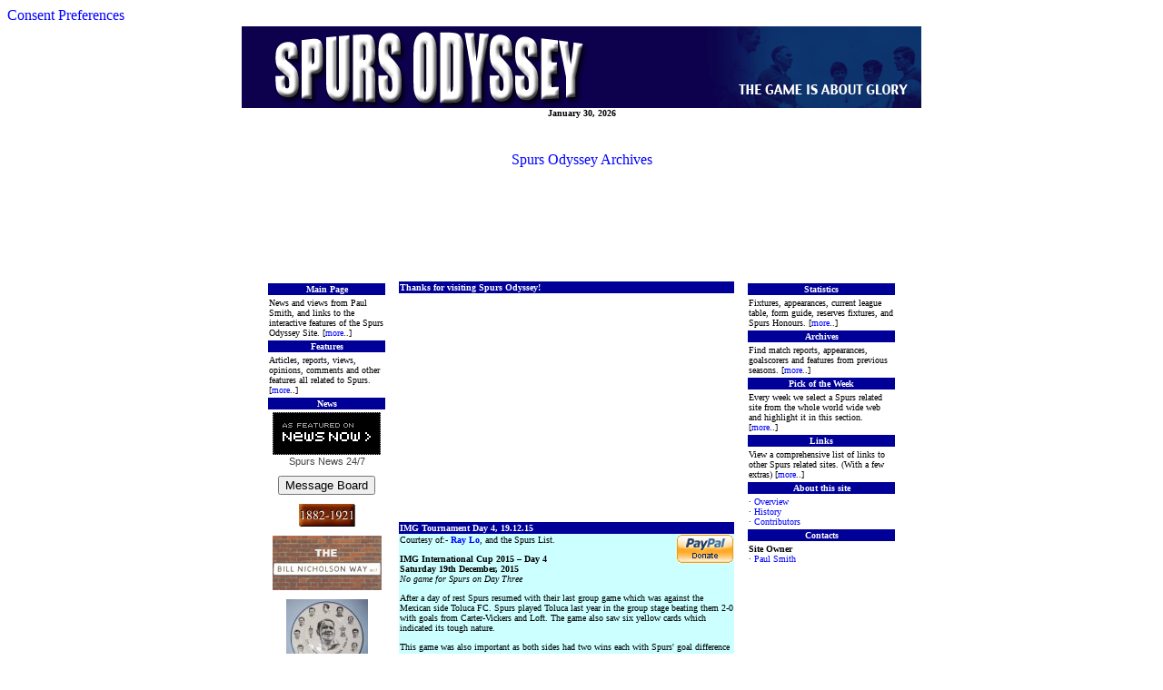

--- FILE ---
content_type: text/html
request_url: https://spursodyssey.com/1516/img4.html
body_size: 8584
content:
<html>
<head>

<script
  type="text/javascript"
  src="https://app.termly.io/resource-blocker/c1122b6f-0a18-4d63-94a7-2fd686c99b9d?autoBlock=on"
></script>

<a href="#"
      onclick="window.displayPreferenceModal();return false;"
      id="termly-consent-preferences">Consent Preferences</a>

<!-- Google tag (gtag.js) -->
<script async src="https://www.googletagmanager.com/gtag/js?id=G-JCZT3ERF5D"></script>
<script>
  window.dataLayer = window.dataLayer || [];
  function gtag(){dataLayer.push(arguments);}
  gtag('js', new Date());

  gtag('config', 'G-JCZT3ERF5D');
</script>
<!-- Google Tag Manager -->
<script>(function(w,d,s,l,i){w[l]=w[l]||[];w[l].push({'gtm.start':
new Date().getTime(),event:'gtm.js'});var f=d.getElementsByTagName(s)[0],
j=d.createElement(s),dl=l!='dataLayer'?'&l='+l:'';j.async=true;j.src=
'https://www.googletagmanager.com/gtm.js?id='+i+dl;f.parentNode.insertBefore(j,f);
})(window,document,'script','dataLayer','GTM-MTVVZ7J');</script>
<!-- End Google Tag Manager -->
<title>Spurs Odyssey Youth Match report - IMG Tournament Day 4, 19.12.15</title>

<link rel="stylesheet" href="../main.css" type="text/css">

<meta name="keywords" content=" Spurs v Toluca, Toluca, Mexicans, Ray Lo, Ray Lo reports, Spurs Academy, Spurs Odyssey Match Reports, Spurs Youth Team, Spurs Youth Match Reports, Spurs,THFC,Tottenham Hotspur,Spurs Reserves,Spurs Youth Team, Spurs Under 18s, Academy,Premier League,Premiership,Football,Sport,Paul Smith,Tottenham Hotspur Fan Site,Spurs Fan Site">
<meta name="description"
content="Spurs Odyssey, News, views, match reports and opinions all about Tottenham Hotspur Football Club.">




<script async src="//pagead2.googlesyndication.com/pagead/js/adsbygoogle.js"></script>
<script>
     (adsbygoogle = window.adsbygoogle || []).push({
          google_ad_client: "ca-pub-9904878863868508",
          enable_page_level_ads: true
     });
</script>
</head>
</head>

<body bgcolor="#ffffff">
<!-- Google Tag Manager (noscript) -->
<noscript><iframe src="https://www.googletagmanager.com/ns.html?id=GTM-MTVVZ7J"
height="0" width="0" style="display:none;visibility:hidden"></iframe></noscript>
<!-- End Google Tag Manager (noscript) -->
<A name="top">
<div align="center">


<table width="700" bordercolor="#cccccc" border="0" bgcolor="#ffffff" cellspacing="0" cellpadding="3">
 <tr>
  <td valign="top">

<div align="center">
<img src="../banner.gif"  alt="Spurs Odyssey Banner">

<font face="verdana" size="1">

<script language="JavaScript">
var months=new Array(13);
months[1]="January";
months[2]="February";
months[3]="March";
months[4]="April";
months[5]="May";
months[6]="June";
months[7]="July";
months[8]="August";
months[9]="September";
months[10]="October";
months[11]="November";
months[12]="December";
var time=new Date();
var lmonth=months[time.getMonth() + 1];
var date=time.getDate();
var year=time.getYear();
if (year < 2000)    // 
year = year + 1900; //
document.write("<b>" + "<center>" + lmonth + " ");
document.write(date + ", " + year + "</b>" + "</center>");
// End -->
</script>

</font>

</div>
 
  </td>
 </tr>
</table>
<br></p><p align="center"><a href="../archives.html">Spurs Odyssey Archives</a>
</p><p>


<p align="center">
<script async src="//pagead2.googlesyndication.com/pagead/js/adsbygoogle.js"></script>
<ins class="adsbygoogle"
     style="display:inline-block;width:728px;height:90px"
     data-ad-client="ca-pub-9904878863868508"
     data-ad-slot="3942128201"></ins>
<script>
     (adsbygoogle = window.adsbygoogle || []).push({});
</script>


</p>



<table width="700" bordercolor="#cccccc" border="0" bgcolor="#ffffff" cellspacing="0" cellpadding="3">
 <tr>

<!-- START OF LEFT HAND FRAME -->

  <td valign="top" width="140">

   <table width="100%" bgcolor="#ffffff">
<tr>
     <td valign="middle" bgcolor="#000099" width="100%">
<font face="verdana" size="1" color="#ffffff">
<div align="center"><b>Main Page</b></div>    
</font>
     </td>
    </tr>

    <tr>
     <td valign="middle" bgcolor="#ffffff" width="100%">
<font face="verdana" size="1">
News and views from Paul Smith, and links to the interactive features of the Spurs Odyssey Site.  [<a href="../index.html">more</a>..]
</font>
     </td>
    </tr>    

   <tr>
     <td valign="middle" bgcolor="#000099" width="100%">
<font face="verdana" size="1" color="#ffffff">
<div align="center"><b>Features</b></div>    
</font>
     </td>
    </tr>

    <tr>
     <td valign="middle" bgcolor="#ffffff" width="100%">
<font face="verdana" size="1">
Articles, reports, views, opinions, comments and other features all related to Spurs.  [<a href="../features.html">more</a>..]
</font>
     </td>
    </tr>
<tr>
     <td valign="middle" bgcolor="#000099" width="100%">
<font face="verdana" size="1" color="#ffffff">
<div align="center"><b>News</b></div>    
</font>
     </td>
    </tr>

    <tr>
     <td valign="middle" bgcolor="#ffffff" width="100%">
<font face="verdana" size="1">

<div align="center">

<div style="width:119px;font-size:11px;line-height:11px;font-family:Verdana,Arial,Helvetica,sans-serif;color:#444;text-align:center"
><a rel="nofollow" href="http://www.newsnow.co.uk/h/Sport/Football/Premier+League/Tottenham+Hotspur" target="newsnow"
title="Click here for more Spurs news from NewsNow" style="text-decoration:none;border:0;" rel="nofollow"
><img src="../newsnow_ab.gif"
style="width:119px;height:47px;border:0;display:block;padding-bottom:2px" alt="As featured on NewsNow: Spurs news"/></a
><a rel="nofollow" href="http://www.newsnow.co.uk/h/Sport/Football/Premier+League/Tottenham+Hotspur" target="newsnow"
title="Click here for more Spurs news from NewsNow" style="color:#444;text-decoration:none;border:0;" rel="nofollow"></a
><a href="http://www.newsnow.co.uk/h/Sport/Football/Premier+League/Tottenham+Hotspur" target="newsnow"
title="Click here for more Spurs news from NewsNow" style="color:#444;text-decoration:none;border:0;" rel="nofollow">Spurs News</a
><a rel="nofollow" href="http://www.newsnow.co.uk/h/Sport/Football/Premier+League/Tottenham+Hotspur" target="newsnow"
title="Click here for more Spurs news from NewsNow" style="color:#444;text-decoration:none;border:0;" rel="nofollow"> 24/7</a></div>

</p><p align="center"></p><p>

</p><p>
<SCRIPT LANGUAGE="JavaScript">


function goToURL()
        {
        window.open("http://www.spursodyssey.com/forum/default.asp")
        }  


</script>

<form>
<input type=button value="Message Board" onClick="goToURL()">
<p>

</form>
<p>
<p align="center">
<!-- spurshistory link -->
<A href="http://www.spurshistory.com/"target="_blank"><IMG
src="https://www.spursodyssey.com/spurshistory.gif" BORDER=0 WIDTH=62
HEIGHT=25 ></A></p>
</div>
<p align="center"><a href="http://www.billnicholson.co.uk/" target="_blank"><img src="../knightbillnick.jpg" alt="Harry Hotspur's Tribute Pages to the late great Bill Nicholson" border="0"></a></p>
<p align="center"><a href="../double/plate.html"><img src="../platesm1.jpg" alt="A Commemorative plate that was issued to celebrate the Spurs Double Season" border="0"></a></p>
</font>
     </td>
    </tr>
<tr>
     <td valign="middle" bgcolor="#000099" width="100%">
<font face="verdana" size="1" color="#ffffff">
<div align="center"><b>Match Reports</b></div>    
</font>
     </td>
    </tr>

    <tr>
     <td valign="middle" bgcolor="#ffffff" width="100%">
<font face="verdana" size="1">

<script src="../matches.js"></script>
</font>

     </td>
    </tr>
   </table>

<!-- END OF LEFT HAND FRAME -->  

  </td>
  <td width="1">
 
  </td>

  <td valign="top" width="418">
  <font face="verdana" size="1">

<!-- START OF MAIN FRAME -->

<table width="100%" bgcolor="#ffffff" bordercolor="#000000" border="0" cellspacing="0" cellpadding="1">
<TR>
 <TD vAlign=center width="100%" bgColor=#000099><FONT face=verdana  color=#ffffff size=1><B>Thanks for visiting Spurs Odyssey!</B> </FONT></TD></TR>  <TR>  <TD vAlign=center width="100%" bgColor=#ffffff><FONT face=verdana size=1>

</p><p align="center">
<script type="text/javascript"><!--
google_ad_client = "ca-pub-7363809219244122";
/* Genericos desktop 2017 ATF  */
google_ad_slot = "7589092807/1123250407";
google_ad_width = 300;
google_ad_height = 250;
//-->
</script>
<script type="text/javascript"
src="//pagead2.googlesyndication.com/pagead/show_ads.js">
</script>
</p><p>
 
	</p><p>
</FONT></P></TD></TR>

    <tr>
     <td valign="middle" bgcolor="#000099" width="100%">
<font face="verdana" size="1" color="#ffffff">
<b>IMG Tournament Day 4, 19.12.15 </b>  
</font>
     </td>
    </tr>

    <tr>

     <td valign="middle" bgcolor="#ccffff" width="100%">
<font face="verdana" size="1" color="#000000">

<form action="https://www.paypal.com/cgi-bin/webscr" method="post">
<input type="hidden" name="cmd" value="_xclick">
<input type="hidden" name="business" value="paul@spursodyssey.co.uk">
<input type="hidden" name="item_name" value="Voluntary Donation to Spurs Odyssey Maintenance Costs">
<input type="hidden" name="no_note" value="1">
<input type="hidden" name="currency_code" value="GBP">
<input type="hidden" name="tax" value="0">
<input type="hidden" name="bn" value="PP-DonationsBF">
<input type="image" src="https://www.paypal.com/en_US/i/btn/x-click-but04.gif" border="0" name="submit" alt="Make payments with PayPal - it's fast, free and secure!" align="right">
</form>
Courtesy of:- <a href="../2021/raylo.html"><b>Ray Lo</b></a>, and the Spurs List.
</p><p>
<b>IMG International Cup 2015 � Day 4<br>
Saturday 19th December, 2015</b><br>
<i>No game for Spurs on Day Three</i>
</p><p>
After a day of rest Spurs resumed with their last group game which was against the Mexican side Toluca FC. Spurs played Toluca last year in the group stage beating them 2-0 with goals from Carter-Vickers and Loft. The game also saw six yellow cards which indicated its tough nature.
</p><p>
 This game was also important as both sides had two wins each with Spurs' goal difference meaning that Toluca needed to win.
</p><p>
<b>Spurs 0 � 0 Toluca FC</b>
</p><p>
Spurs(4-2-3-1):� Austin; Pritchard, Tangana, Brown, Muscatt; Owens,
Stylianides; Bennetts(Goddard 64), Edwards, Shashoua(Oteh 80+2); Loft
</p><p>
Unused Subs:� Whiteman; Tsaroulla, Marsh, Duncan, Roles, Tracey, Sterling
</p><p>
Booked:� Tangana 14, Muscatt 28, possibly more.
</p><p>
Toluca FC:� Team unknown � four subs made.
</p><p>
Booked:� No.6 27, No.10 41, No.8 67, No.10 75(Red), plus others.
</p><p>
This was always going to be a tough game as last year produced six bookings between the teams and the Mexicans' style of play did not change for this match. The weather in Florida was chilly due to a cold wind but things soon hotted up in the game. Toluca used the same tactics they used last time which was to disrupt Spurs game and look to score on the break.
</p><p>
This strategy saw an early chance for the Mexicans when Austin failed to hold a free kick at his near post but the ball was turned wide of the goal. Tangana was booked for a foul when the Toluca striker backed into him. It was a frustrating first half as there were no shots at either end as Spurs were stopped from running the ball and the Spurs defence had few breaks made against them, but Muscatt was booked for a challenge near the halfway line. 
</p><p>
There were no changes for the start of the second half which saw Toluca continue with their spoiling tactics picking up a yellow card in the first minute. The referee was getting fed up  with their behaviour pushing players away from dead ball situations. The game began to open up as the game wore on with Spurs beginning to escape the close intentions of their markers.
</p><p>
Bennetts was replaced by Goddard and Spurs began to play balls into space to mix up the play. Stylianides won a free kick in a central area with a yellow card shown to the offender but the free kick was wasted. Toluca got through but the shot was wide. Toluca then lost a player to a second yellow but were so well set up that Spurs could not take advantage.
</p><p>
The game continued to be broken up with fouls and players diving all over the place. It was hard to follow the events, and the ref flashed his card so quickly without making the offender clear to everyone. It was only after the game that I found out that nine cards had been shown.
</p><p>
Spurs replaced Shashoua with Oteh as they sought to see out the game which they could have won when Loft fired wide in added time that stretched to eight minutes.
</p><p>
This was more a battle than a game of football with was a disappointment to the large crowd who came to watch and who also made their feeling for Toluca known. At the end of the game the whole of the Mexican side, including the coaches, confronted the Spurs party who did not rise to the bait. I am not looking forward to seeing the play-off game between the Mexicans and Black Rock as the Americans are likely to be more aggressive than Spurs.
</p><p>
The final game will see Spurs play Maccabi Haifa who topped group B by drawing with Black Rock 1-1 with both goals coming from the penalty spot. Earlier they had beaten the IMG Academy 4-0 and Tampa Bay Rowdies 7-0 which suggests that the final could be a good game.
</p><p>
� <a href="img1.html">IMG Tournament Day 1 report</a><br>
� <a href="img2.html">IMG Tournament Day 2 report</a><br>
� <a href="imgfinal.html">IMG Tournament Final report</a><br>
</p><p>
<pre><big><font size="3">

                   Group A

             P  W  D  L  GF  GA  Pts.
Spurs        3  2  1  0  11   1   7
Toluca FC    3  2  1  0   6   1   7
Baltimore    3  1  0  2   3   5   3
Jacksonville 3  0  0  3   0  13   0
</pre></big></font size="3">
</p><p>
Ray
</p><p>
</p><p>

</p><p align="center">
</p><p>
<a href="https://twitter.com/spursodyssey" class="twitter-follow-button" data-show-count="false">Follow @spursodyssey</a>
<script>!function(d,s,id){var js,fjs=d.getElementsByTagName(s)[0];if(!d.getElementById(id)){js=d.createElement(s);js.id=id;js.src="//platform.twitter.com/widgets.js";fjs.parentNode.insertBefore(js,fjs);}}(document,"script","twitter-wjs");</script>
</p><p>

</p><p>
<a href="#top">Top of page</a> | <a href="youthfix.html">Back to Youth Team Fixtures Index</a>
</font>


</td>
   </tr>


</table>
<!-- END OF MAIN FRAME -->

  </font>
  </td>

<!-- START OF RIGHT HAND FRAME -->

  <td width="1">
 
  </td>


  <td valign="top" width="140">
  <table width="100%" bgcolor="#ffffff">
  
<tr>
     <td valign="middle" bgcolor="#000099" width="100%">
<font face="verdana" size="1" color="#ffffff">
<div align="center"><b>Statistics</b></div>    
</font>
     </td>
    </tr>

    <tr>
     <td valign="middle" bgcolor="#ffffff" width="100%">
<font face="verdana" size="1">
Fixtures, appearances, current league table, form guide, reserves fixtures, and Spurs Honours.   [<a href="../stats.html">more</a>..]

</font>
     </td>
    </tr>
  
<tr>
     <td valign="middle" bgcolor="#000099" width="100%">
<font face="verdana" size="1" color="#ffffff">
<div align="center"><b>Archives</b></div>    
</font>
     </td>
    </tr>

    <tr>
     <td valign="middle" bgcolor="#ffffff" width="100%">
<font face="verdana" size="1">
Find match reports, appearances, goalscorers and features from previous seasons.   [<a href="../archives.html">more</a>..]
</font>
     </td>
    </tr>

   <tr>
     <td valign="middle" bgcolor="#000099" width="100%">
<font face="verdana" size="1" color="#ffffff">
<div align="center"><b>Pick of the Week</b></div>    
</font>
     </td>
    </tr>

    <tr>
     <td valign="middle" bgcolor="#ffffff" width="100%">
<font face="verdana" size="1">
Every week we select a Spurs related site from the whole world wide web and highlight it in this section.  [<a href="../pick.html">more</a>..]
</font>
     </td>
    </tr>

     
    <tr>
     <td valign="middle" bgcolor="#000099" width="100%">
<font face="verdana" size="1" color="#ffffff">
<div align="center"><b>Links</b></div>    
</font>
     </td>
    </tr>

    <tr>
     <td valign="middle" bgcolor="#ffffff" width="100%">
<font face="verdana" size="1">
View a comprehensive list of links to other Spurs related sites. (With a few extras)  [<a href="../links.html">more</a>..]
</font>
     </td>
    </tr>

    <tr>
     <td valign="middle" bgcolor="#000099" width="100%">
<font face="verdana" size="1" color="#ffffff">
<div align="center"><b>About this site</b></div>    
</font>
     </td>
    </tr>

    <tr>
     <td valign="middle" bgcolor="#ffffff" width="100%">
<font face="verdana" size="1">
� <a href="../overview.html">Overview</a><br>
� <a href="../history.html">History</a><br>
� <a href="../contrib.html">Contributors</a><br>

</font>
     </td>
    </tr>
<tr>
     <td valign="middle" bgcolor="#000099" width="100%">
<font face="verdana" size="1" color="#ffffff">
<div align="center"><b>Contacts</b></div>    
</font>
     </td>
    </tr>

    <tr>
     <td valign="middle" bgcolor="#ffffff" width="100%">
<font face="verdana" size="1">
<b>Site Owner</b><br>
� <a href="mailto:webmaster@spursodyssey.com">Paul Smith</a>
</font>


</p>
<p align="center">

</p><p align="center">
<script async src="//pagead2.googlesyndication.com/pagead/js/adsbygoogle.js"></script>
<ins class="adsbygoogle"
     style="display:inline-block;width:160px;height:600px"
     data-ad-client="ca-pub-9904878863868508"
     data-ad-slot="4462275663"></ins>
<script>
     (adsbygoogle = window.adsbygoogle || []).push({});
</script>
</p>

</p>

<p align="center">
<script type="text/javascript"><!--
google_ad_client = "ca-pub-9904878863868508";
/* Sky */
google_ad_slot = "4462275663";
google_ad_width = 160;
google_ad_height = 600;
//-->
</script>
<script type="text/javascript"
src="http://pagead2.googlesyndication.com/pagead/show_ads.js">
</script>
</p>
<p align="center">



<p>


</td>
    </tr>

   </table>
  </td>
 </tr>
</table>

<!-- END OF RIGHT HAND FRAME -->
</p><p align="center">
<script async src="//pagead2.googlesyndication.com/pagead/js/adsbygoogle.js"></script>
<ins class="adsbygoogle"
     style="display:inline-block;width:728px;height:90px"
     data-ad-client="ca-pub-9904878863868508"
     data-ad-slot="3942128201"></ins>
<script>
     (adsbygoogle = window.adsbygoogle || []).push({});
</script>
</p><p>


</p><p align="center">

We use cookies to personalise content and ads, to provide social media features and to analyse our traffic. We also share information about your use of our site with our social media, advertising and analytics partners. Full details van be found via the <a href="../privacy.html"target="_blank"><b><i>Spurs Odyssey Privacy Policy</i></b></a> </p><p>

</div>
<script type="text/javascript">
var gaJsHost = (("https:" == document.location.protocol) ? "https://ssl." : "http://www.");
document.write(unescape("%3Cscript src='" + gaJsHost + "google-analytics.com/ga.js' type='text/javascript'%3E%3C/script%3E"));
</script>
<script type="text/javascript">
try {
var pageTracker = _gat._getTracker("UA-10446156-1");
pageTracker._trackPageview();
} catch(err) {}</script>

</body>
</html>



--- FILE ---
content_type: text/html; charset=utf-8
request_url: https://www.google.com/recaptcha/api2/aframe
body_size: 266
content:
<!DOCTYPE HTML><html><head><meta http-equiv="content-type" content="text/html; charset=UTF-8"></head><body><script nonce="4-ZC_J1yyp_sdXsPe20A1w">/** Anti-fraud and anti-abuse applications only. See google.com/recaptcha */ try{var clients={'sodar':'https://pagead2.googlesyndication.com/pagead/sodar?'};window.addEventListener("message",function(a){try{if(a.source===window.parent){var b=JSON.parse(a.data);var c=clients[b['id']];if(c){var d=document.createElement('img');d.src=c+b['params']+'&rc='+(localStorage.getItem("rc::a")?sessionStorage.getItem("rc::b"):"");window.document.body.appendChild(d);sessionStorage.setItem("rc::e",parseInt(sessionStorage.getItem("rc::e")||0)+1);localStorage.setItem("rc::h",'1769767643465');}}}catch(b){}});window.parent.postMessage("_grecaptcha_ready", "*");}catch(b){}</script></body></html>

--- FILE ---
content_type: application/javascript
request_url: https://spursodyssey.com/matches.js
body_size: 751
content:
// Spurs Headlines
// All material (c) Spursodyssey.com

document.writeln("<b>29.01.26</b><br>")
document.writeln("<a href='https://www.spursodyssey.com/newsnow.html'>Latest News Stories</a><br>");
document.writeln("Check them out!<br>")


document.writeln("<b>29.01.26</b><br>")
document.writeln("<a href='https://www.spursodyssey.com/2526/ef280126.html'> Eintracht Frankfurt 0 Spurs 2</a><br>");
document.writeln("Spurs march through to the Round of 16!<br>")

document.writeln("<b>29.01.26</b><br>")
document.writeln("<a href='https://www.spursodyssey.com/2526/apps.html'>Squad numbers - 2025/26</a><br>");
document.writeln("Appearances, goals, cards<br>")

document.writeln("<b>29.01.26</b><br>")
document.writeln("<a href='https://www.spursodyssey.com/2526/fixtureslocal.html'>2025/26 season results and fixtures</a><br>");
document.writeln("Latest report<br>")



document.writeln("<b>28.01.26</b><br>")
document.writeln("<a href='https://www.spursodyssey.com/2526/youthfix.html'>U18 2025/26 season fixture list </a><br>");
document.writeln("Latest updates<br>")

document.writeln("<b>28.01.28</b><br>")
document.writeln("<a href='https://www.spursodyssey.com/2526/u21fixtures.html'>PL2/U21 2025/26 season fixture list </a><br>");
document.writeln("Latest updates<br>")


document.writeln("<b>27.01.26</b><br>")
document.writeln("<a href='https://www.spursodyssey.com/review2526/rev23.html'>Premier League Review 2025/26</a><br>");
document.writeln("Matchday 23<br>")

document.writeln("<b>27.01.26</b><br>")
document.writeln("<a href='https://www.spursodyssey.com/review2526/revindex.html'>Premier League Review Index</a><br>");
document.writeln("2025/26 season reviews<br>")


document.writeln("<b>26.01.26</b><br>")
document.writeln("<a href='https://www.spursodyssey.com/2526/giller_541.html'>Frank lives on, but a mountain climb to come</a><br>");
document.writeln("Giller's view<br>")

document.writeln("<b>26.12.25</b><br>")
document.writeln("<a href='https://www.spursodyssey.com/1314/gindex.html'>The Giller Index</a><br>");
document.writeln("Listing all of Norman Giller's articles for Spurs Odyssey<br>")


document.writeln("<b>25.01.26</b><br>")
document.writeln("<a href='https://www.spursodyssey.com/2526/bu240126.html'> Burnley 2 Spurs 2</a><br>");
document.writeln("Romero snatches a point for Spurs<br>")

document.writeln("<b>21.01.26</b><br>")
document.writeln("<a href='https://www.spursodyssey.com/2526/bd200126.html'>Spurs 2 Borussia Dortmund 0</a><br>");
document.writeln("Crisis? What crisis?<br>")


document.writeln("<b>18.01.26</b><br>")
document.writeln("<a href='https://www.spursodyssey.com/2526/wh170126.html'>Spurs 1 West Ham 2</a><br>");
document.writeln("How much worse can it get?<br>")


document.writeln("<b>18.01.26</b><br>")
document.writeln("<a href='https://www.spursodyssey.com/0405/derbies.html'>Spurs Odyssey London Derby League Match reports</a><br>");
document.writeln("Since 1997<br>")



document.writeln("<b>08.01.26</b><br>")
document.writeln("<a href='https://www.spursodyssey.com/2526/bo070126.html'>Bournemouth 3 Spurs 2</a><br>");
document.writeln("Semenyo gets his fairy-tale ending. The Spurs nightmare continues<br>")


document.writeln("<b>05.01.26</b><br>")
document.writeln("<a href='https://www.spursodyssey.com/2526/su040126.html'>Spurs 1 Sunderland 1</a><br>");
document.writeln("Spurs tried but failed to defend a one-goal lead<br>")


